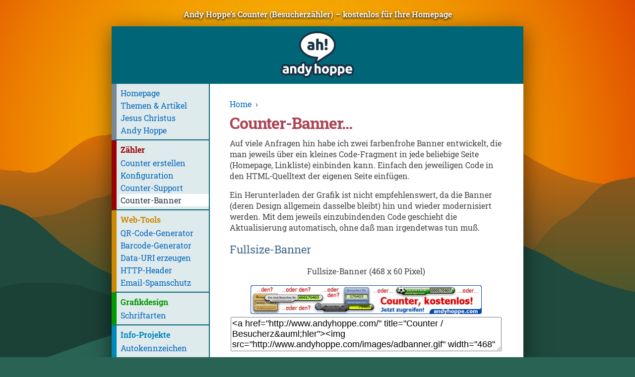

--- FILE ---
content_type: text/html; charset=utf-8
request_url: https://www.andyhoppe.com/counter/counter-banner.htm
body_size: 3408
content:
<!DOCTYPE html>
<html lang="de">
<head>
<title>Counter-Banner</title>
<meta name="keywords" content="Counter,Besucherzähler,Zugriffszähler,Zähler" />
<meta name="description" content="Häufige Fragen zum Counter / Besucherzähler / Zugriffszähler / Zähler etc." />
<meta name="date" content="2012-06-12" />
<meta name="viewport" content="width=device-width, initial-scale=1" />
<meta name="robots" content="index,follow" />

<link rel="preload" href="/common/font/roboto-slab-v12-latin-regular.woff" as="font" type="font/woff" crossorigin>
<link rel="preload" href="/common/font/roboto-slab-v12-latin-700.woff" as="font" type="font/woff" crossorigin>

<link rel="icon" href="/favicon.svg" sizes="any" type="image/svg+xml">
<link rel="apple-touch-icon" sizes="180x180" href="/apple-touch-icon.png">
<link rel="icon" type="image/png" sizes="32x32" href="/favicon-32x32.png">
<link rel="icon" type="image/png" sizes="16x16" href="/favicon-16x16.png">
<link rel="manifest" href="/site.webmanifest">
<link rel="mask-icon" href="/safari-pinned-tab.svg" color="#5bbad5">
<meta name="msapplication-TileColor" content="#006677">
<meta name="theme-color" content="#ffffff">
<meta property="og:logo" content="https://www.andyhoppe.com/images/logo.png">

<link rel="stylesheet" type="text/css" href="/common/style.css" />
<link rel="canonical" href="https://www.andyhoppe.com/counter/counter-banner.htm" />

<script>

// window.onscroll = function() {scrollCatcher()};

document.addEventListener('scroll', function(){
	scrollPos = Math.max(window.pageYOffset, document.documentElement.scrollTop, document.body.scrollTop);
    document.body.style.backgroundPosition = '0px ' + (scrollPos / 2) + 'px';
}, {passive: true});

</script>

</head>
<body>
<div id="topbanner">

</div>
<div id="tagline">
	<span>Andy Hoppe’s Counter (Besucherzähler) – kostenlos für Ihre Homepage</span>
</div>
<div id="screen">


	<div id="page">
		<div id="logo">
			<a href="/">			<img src="/images/logo_final.svg" alt="Andy Hoppe (logo)" id="top_logo" width="150" height="95" />
			</a>		</div>
		<input id="toggle" type="checkbox" />
		<div id="menubutton">
			<label id="toggle_label" for="toggle">
			<svg xmlns="http://www.w3.org/2000/svg" width="60" height="60" style="fill-rule:evenodd;image-rendering:optimizeQuality;shape-rendering:geometricPrecision;text-rendering:geometricPrecision" viewBox="0 0 100 100" version="1.1">
				<circle id="circ" cx="50" cy="50" r="46" stroke="#fff" stroke-width="3" />
				<rect id="rect_top" rx="5" x="20" y="24" width="60" height="12" />
				<rect id="rect_mid1" rx="5" x="20" y="44" width="60" height="12" />
				<rect id="rect_mid2" rx="5" x="20" y="44" width="60" height="12" />
				<rect id="rect_bot" rx="5" x="20" y="64" width="60" height="12" />
			</svg>
				<!-- Menü -->
			</label>
		</div>
		<div id="menu">
			<div id="menupad" class="shy">
				

<div class="menusection" style="color:#778899;border-left-color:#778899;">
<ul>
<li><a href="/" title="Homepage">Homepage</a></li>

<li><a href="/privat/redaktion-artikel-glosse.htm" title="Themen &amp; Artikel">Themen &amp; Artikel</a></li>

<li><a href="/privat/jesus_christus.htm" title="Jesus Christus &mdash; Warum an ihn glauben?">Jesus Christus</a></li>

<li><a href="/privat/" title="Andy Hoppe">Andy Hoppe</a></li></ul></div><div class="menusection" style="color:#990000;border-left-color:#990000;"><div class="menuheader">Zähler</div>
<ul>
<li><a href="/counter/" title="Counter erstellen">Counter erstellen</a></li>

<li><a href="/counter/counter-konfiguration.htm" title="Konfiguration">Konfiguration</a></li>

<li><a href="/counter/support.htm" title="Counter-Support">Counter-Support</a></li>

<li><span id="active">Counter-Banner</span></li></ul></div><div class="menusection" style="color:#cc8800;border-left-color:#cc8800;"><div class="menuheader">Web-Tools</div>
<ul>
<li><a href="/software/qr_code/index.php" title="QR-Code-Generator">QR-Code-Generator</a></li>

<li><a href="/software/barcode-generator.htm" title="Barcode-Generator">Barcode-Generator</a></li>

<li><a href="/software/data-uri-erzeugen.htm" title="Data-URI erzeugen">Data-URI erzeugen</a></li>

<li><a href="/software/http-php-apache-iis-header.htm" title="HTTP-Header">HTTP-Header</a></li>

<li><a href="/software/email_spamschutz.htm" title="Email-Spamschutz">Email-Spamschutz</a></li></ul></div><div class="menusection" style="color:#009900;border-left-color:#009900;"><div class="menuheader">Grafikdesign</div>
<ul>
<li><a href="/design/" title="Schriftarten">Schriftarten</a></li></ul></div><div class="menusection" style="color:#0088bb;border-left-color:#0088bb;"><div class="menuheader">Info-Projekte</div>
<ul>
<li><a href="http://www.autokennzeichen.info/" title="Autokennzeichen">Autokennzeichen</a></li>

<li><a href="http://www.periodensystem.info/" title="Periodensystem">Periodensystem</a></li>

<li><a href="http://www.schlachterbibel.de/de/bibel/" title="Online-Bibel">Online-Bibel</a></li></ul></div><div class="menusection" style="color:#990099;border-left-color:#990099;"><div class="menuheader">Sonstiges</div>
<ul>
<li><a href="/interaktiv/gaestebuch.htm" title="Gästebuch">Gästebuch</a></li>

<li><a href="/interaktiv/kontakt.htm" title="Kontakt">Kontakt</a></li>

<li><a href="/datenschutz.htm" title="Datenschutz">Datenschutz</a></li>

<li><a href="/empfehlungen.htm" title="Links">Links</a></li></ul></div>

			</div>
			<div id="submenu">
								<div style="text-align:center;line-height:1em;background-image:url('/images/bg_counter.gif');background-repeat:no-repeat;background-position:top center;"><a href="/counter/" class="menu"><img src="//c.andyhoppe.com/1008000001" alt="Kostenlose Counter - Besucherzähler in vielen Designs. Hier klicken, um sich Ihren Zähler zu sichern!" width="100" height="55" style="margin:0 0 10px 0" /><br />Counter für alle&ndash;<br />hier klicken!</a></div>
				

<!--  scripturi: /counter/counter-banner.htm -->

<div style="text-align:center;margin:20px 0px 20px 0px;"><a href="/software/qr_code/"><img src="//www.andyhoppe.com/software/qr_code/qrgen.php?input=http%3A%2F%2Fwww.andyhoppe.com%2Fcounter%2Fcounter-banner.htm&amp;ecc=L&amp;size=2&amp;color=0,101,156" alt="QR-Code" /><br />(QR-Code)</a></div>
			</div>
		</div>
		<div id="content">
			<div id="breadcrumbs"><a href="/">Home</a> &#160;&rsaquo;&#160; </div>
			<h1>Counter-Banner...</h1>
			<div class="fix"></div>

<!-- anfang -->

<p>
	Auf viele Anfragen hin habe ich zwei farbenfrohe Banner entwickelt, die man jeweils über ein kleines Code-Fragment in jede beliebige Seite (Homepage, Linkliste) einbinden kann. Einfach den jeweiligen Code in den HTML-Quelltext der eigenen Seite einfügen.
</p>
<p>
	Ein Herunterladen der Grafik ist nicht empfehlenswert, da die Banner (deren Design allgemein dasselbe bleibt) hin und wieder modernisiert werden. Mit dem jeweils einzubindenden Code geschieht die Aktualisierung automatisch, ohne daß man irgendetwas tun muß.
</p>

<h2>Fullsize-Banner</h2>

<div class="centered">
	<p>
		Fullsize-Banner (468 x 60 Pixel)
	</p>
</div>
<div class="centered">
	<img src="/images/adbanner.gif" width="468" height="60" alt="Banner">
</div>
<div class="centered">
	<form action="">
		<textarea cols="70" rows="3" style="width:540px">&lt;a href="http://www.andyhoppe.com/" title="Counter / Besucherz&amp;auml;hler"&gt;&lt;img src="http://www.andyhoppe.com/images/adbanner.gif" width="468" height="60" border="0" alt="Counter - kostenlos!"&gt;&lt;/a&gt;</textarea>
	</form>
</div>

<h2>Block-Banner</h2>

<div class="centered">
	<p>
		Banner für mehrspaltige Seiten (154 x 113 Pixel)
	</p>
</div>
<div class="centered">
	<img src="/images/adbox.gif" width="154" height="113" alt="Box">
</div>
<div class="centered">
	<form action="">
		<textarea cols="70" rows="3" style="width:540px">&lt;a href="http://www.andyhoppe.com/" title="Counter / Besucherz&amp;auml;hler"&gt;&lt;img src="http://www.andyhoppe.com/images/adbox.gif" width="154" height="113" border="0" alt="Counter - kostenlos!"&gt;&lt;/a&gt;</textarea>
	</form>
</div>

<!-- ende -->


			<div id="bottombanner" style="padding:20px 0 20px 0;">
			</div>
		</div>
		<div class="fix"></div>
	</div>
	<div id="footer">
		&copy; 1995–2026 Andy Hoppe, <a href="http://www.veigy.com/">Veigy-Foncenex</a>, <a href="http://www.haute-savoie.org/">Haute-Savoie, Frankreich</a> &middot; Alle Rechte vorbehalten.<br />
		<a href="/interaktiv/kontakt.htm">Kontakt</a> &middot; <a href="/datenschutz.htm">Datenschutz</a> &middot; <a href="//www.pixelproducer.com/de/" title="Webdesign, Programmierung &amp; Kommunikationsdesign seit 1995">Webdesign &amp; Programmierung: PixelProducer.com</a><br />
		Rendered in <a href="http://validator.w3.org/check?uri=referer">HTML 5</a>. 
		<script>
			var svgSupport = 0;
			if (typeof SVGRect != "undefined"){
				var svgSupport = 1;
			}else{
				document.getElementById('top_logo').src='/images/logo_final.png';
			}
		</script> &middot; <a href="/sitemap.htm">Sitemap</a>
	</div>
</div>
</body>
</html>



--- FILE ---
content_type: text/css
request_url: https://www.andyhoppe.com/common/style.css
body_size: 10823
content:
@font-face {
  font-family: 'Roboto Slab';
  font-style: normal;
  font-weight: 400;
  src: local(''), url('/common/font/roboto-slab-v12-latin-regular.woff') format('woff');
}

@font-face {
  font-family: 'Roboto Slab';
  font-style: normal;
  font-weight: 700;
  src: local(''), url('/common/font/roboto-slab-v12-latin-700.woff') format('woff');
}

body{
	font-family:		'Roboto Slab', Georgia, 'Times New Roman', Times, serif;
	font-display:fallback;
	font-size:		1em;
	line-height:		1.4em;
	height:100%;

	background-image:	url('/images/bg_screen.svg');
	background-size:	100%;
	background-position:	top center;
	background-repeat:	no-repeat;
	background-color:#296353;

	margin:			15px 15px 15px 15px;
	text-align:		center;
	color:			#444444;
}
td,th{
	font-size:		1em;
}
div#topbanner{
	margin:			0px auto;
	margin-bottom:		6px;
	padding:		0px;
	position:		relative;
}
.topbnr{
	width: 320px; height: 100px;
}
@media (min-width:500px){
	.topbnr{
		width:	468px;
		height:	60px;
	}
}
@media (min-width:800px){
	.topbnr{
		width:	728px;
		height:	90px;
	}
}
@media (min-width:1000px){
	.topbnrXX{
		width:	970px;
		height:	250px;
	}
}
div#screen{
	width:			830px;
	margin:			0px auto;
	position:		relative;
	overflow:		hidden;
	margin-bottom:	50px;
}
@media only screen and (min-width: 786px) {
	div#screen{
		box-shadow:		0px 10px 40px 2px rgba(0,0,0,0.5);
	}
}
div#page{
	text-align:		left;
	margin:			0px auto;
	padding:		0px 0px 50px 0px;
	background-color:	#ffffff;
	position:		relative;
}
div#tagline{
	margin:			5px 0px 10px 0px;
	text-align:		center;
	color:			#ffffff;
	height:			auto;
	font-weight:		bold;
	overflow:		hidden;
	padding:		3px 20px 3px 20px;
	text-shadow:	0px 2px 4px rgba(0,0,0,1);
}
div#logo{
	text-align:center;
	background-color:#006677;
	padding:10px 4px 6px 4px;
}
label#toggle_label{
	position: absolute;
	z-index: 7;
	cursor: pointer;
	transition: left .5s ease-in-out 0s;
	overflow:hidden;
	left:			-80px;
	top:			28px;
	padding:		0px;
	margin:			0px;
	width:			60px;
	height:			60px;
}
div#menubutton #circ{
	fill:		#173245;
}
input[type=checkbox] {
   position:absolute;
   opacity:0;
   left:-50px;
}

div#menubutton rect{
	fill:#fff;
	stroke:none;
}

@media only screen and (max-width: 876px){
	div#menu{
		left:-210px;
		transition: left .5s ease-in 0s;
		float:			none;
		position:		absolute;
		padding:		0px;
		z-index:6;
	}
	div#menubutton rect#rect_mid1{
		transform-origin:50% 50%;
		transform: rotateZ(0deg);
		transition: all .5s ease-in-out 0s;
	}
	div#menubutton rect#rect_mid2{
		transform-origin:50% 50%;
		transform: rotateZ(0deg);
		transition: all .5s ease-in-out 0s;
	}
	div#menubutton rect#rect_top{
		opacity:1;
		transition: all .4s ease-in-out 0s;
	}
	div#menubutton rect#rect_bot{
		opacity:1;
		transition: all .4s ease-in-out 0s;
	}
	
	label#toggle_label{
		left:20px;
		transition: left .5s ease-in-out 0s;
	}
	input[type=checkbox]:checked ~ div#menu{
		left:0px;
		transition: left .5s ease-out 0s;
	}
	input[type=checkbox]:checked ~ div#menubutton rect#rect_mid1{
		transform-origin:50% 50%;
		transform: rotateZ(-45deg);
		transition: all .5s ease-in-out 0s;
	}
	input[type=checkbox]:checked ~ div#menubutton rect#rect_mid2{
		transform-origin:50% 50%;
		transform: rotateZ(45deg);
		transition: all .5s ease-in-out 0s;
	}
	input[type=checkbox]:checked ~ div#menubutton rect#rect_top{
		opacity:0;
		transition: all .4s ease-in-out 0s;
	}
	input[type=checkbox]:checked ~ div#menubutton rect#rect_bot{
		opacity:0;
		transition: all .4s ease-in-out 0s;
	}
	input[type=checkbox]:checked ~ div#menubutton #circ{
		fill:		#0099cc;
	}
}

div#menu{
	line-height:	1.6em;
	float:			left;
	width:			198px;
	padding-bottom:	50px;
	overflow:hidden;
}
div#content{
	float:			left;
	width:			550px;
	margin:			30px 40px 10px 40px;
	padding:		0px;
}
div#footer{
	position:		relative;
	text-align:		center;
	color:			#83BBD0;
	background-color:#006677;
	padding:15px;
}
div#footer a{
	color:			#B3D7E3;
	text-decoration:	none;
}
div#footer a:hover{
	color:			#B3D7E3;
	text-decoration:	underline;
}
div#footer img{
	margin:			10px;
	vertical-align:		middle;
}
p{
	margin:			0 0 1em 0;
}
div.p{
	margin:			0 0 1em 0;
}
.cleared{
	clear:			left;
	margin-bottom:		20px;
}
div.teaser{
	clear:			left;
	margin:			0px 0px 20px 0px;
	position:		relative;
}
div.teaser div{
	margin:			0px 0px 20px 0px;
}
img.icon{
	float:			left;
	margin:			3px 10px 20px 0px;
	width:			50px;
	height:			50px;
	border:			1px solid #999999;
}
a img.icon{
	border:			1px solid #0066bb;
}
a:hover img.icon{
	border:			2px solid #0066bb;
	margin:			2px 9px 9px -1px;
}
div.teaser a{
	padding-bottom:		3px;
}
img.floatimg{
	clear:			left;
	float:			left;
	margin:			3px 10px 10px 0px;
}
div.intro{
	color:			#666666;
	border-left:		1px solid #666666;
	padding:		15px 15px 15px 20px;
	margin-bottom:		20px;
	background-color:	#f3f3f3;
}
div.box{
	background-color:	#e0e3e6;
	border:			1px solid #d0d3d6;
	padding:		10px;
	margin-bottom:		20px;
}
.floating{
	float:			right;
	margin:			4px 0px 10px 15px;
}
.lfloating{
	float:			left;
	margin:			4px 15px 10px 0px;
}
div.fix{
	clear:			both;
	margin:			0px;
	height:			0px;
}
a{
	text-decoration:	none;
	color:			#0066bb;
}
a:hover{
	text-decoration:	underline;
}
img{
	border:			none;
}
h1{
	font-size:		2em;
	font-weight:		bold;
	margin:			10px 0px 10px 0px;
	padding:		0px 0px 3px 0px;
	color:			#aa4455;
	line-height:		34px;
	letter-spacing:		-1px;
	width:			auto;
	height:			auto;
}
h2{
	font-size:		1.4em;
	font-weight:		normal;
	margin-top:		20px;
	margin-bottom:		20px;
	color:			#446688;
	clear:			left;
	line-height:		1.2em;
}
h3{
	font-size:		1.2em;
	font-weight:		normal;
	margin-bottom:		0.5em;
	margin-top:		1.5em;
	color:			#667788;
}
h4{
	font-size:		1em;
	font-weight:		bold;
	margin-bottom:		0.6em;
	margin-top:		0.4em;
	color:			#445566;
}
sup, sub{
	line-height: 1em;  
	vertical-align: baseline;  
	position: relative;  
}  
sup {  
	bottom: 1ex;  
}  
sub {  
	top: .5ex;  
}
input,textarea{
	font-family:		Arial,Helvetica,Geneva,sans-serif;
	font-size:		1.1em;
}
.orange{
	color:			#ff9900;
	font-weight:		bold;
	display:inline-block;
	padding:5px 0px 5px 0px;
}
.page_link{
	padding-left:		2px;
	padding-right:		2px;
	border:			1px solid #DF9859;
	text-decoration:	none;
	margin:			1px;
}
.centered{
	text-align:		center;
}
div#menupad{
	padding:		0px;
	margin-bottom:		0px;
	background-color:	#DFEAED;
	color:			#223344;
	border-right:2px solid #006677;
	overflow:hidden;
}
div#menupad ul{
	list-style:		none;
	margin:			0;
	padding:		0;
}
div#menupad span#active{
	background-color:	#ffffff;
	display:		block;
	position:		relative;
	left:			-2px;
	padding:		0 0 0 2px;
	color:			#223344;
}
div#menupad li{
	width:			183px;
	vertical-align:		top;
}
div#menupad span.tree0, div#menupad span.tree1, div#menupad span.tree2, div#menupad span.tree3{
	display:		block;
	margin:			0 0 0 5px;
	padding:		0 0 0 10px;
	background-repeat:	repeat-y;
	background-position:	top left;
}
div#menupad span.tree0{
	background-image:	url('[data-uri]');
}
div#menupad span.tree1{
	background-image:	url('[data-uri]');
	background-repeat:	no-repeat;
}
div#menupad span.tree2{
	background-image:	url('[data-uri]');
}
div#menupad span.tree3{
	background:		none;
}
div#menupad div.menuheader{
	font-weight:		bold;
	line-height:	1.6em;
	margin:			0px 0px 2px 0px;
}
div#menupad div.menusection{
	margin:			0px 0px 0px 0px;
	border-left:		10px solid #cccccc;
	padding:	6px 0px 6px 8px;
	border-bottom:2px solid #006677;
}
div#menupad a{
	text-decoration:	none;
	color:			#0066bb;
}
div#menupad a:hover{
	text-decoration:	underline;
	color:			#0055aa;
}
div#submenu{
	padding:		40px 0 40px 0;
	border-right:1px solid #7FB2BB;
}
div.responsivebox{
	margin:			5px 0px 25px 0px;
	width:			550px;
	height:			auto;
}
span.thinsp{
	font-size:		50%;
	line-height:		0.5em;
}
span.utf8{
	font-family:		Arial, 'Times New Roman', Times, serif;
}
div#soc{
	margin:			40px 0px 20px 0px;
	padding:		20px 0px 0px 0px;
	border-top:		1px solid #cccccc;
	clear:			both;
}
div#soc_right{
	float:			right;
}
div#soc_left{
	float:left;
}
a img{
	border:none;
}
div.tabs{
	border-bottom:1px solid #cccccc;
	padding:10px 0px 0px 0px;
	margin:10px 0px 10px 0px;
}
div.tabs a, div.tabs span{
	display:inline-block;
	text-align:center;
	width:100px;
	padding:3px 5px 3px 5px;
	margin:0px 0px -2px 0px;
	border:1px solid #cccccc;
	background-color:#ffffff;
}
div.tabs span{
	font-weight:bold;
	border-bottom:1px solid #ffffff;
}
div.counterdiv{
	clear:both;
	padding:10px;
	border-bottom:1px solid #cccccc;
}
div.countersubdiv{
	cursor:pointer;
	float:right;
	width:264px;
	text-align:center;
	padding:10px;
	margin-bottom:10px;
	background-color:#f6f6f6;
	border:1px solid #dddddd;
	position:relative;
}
div#palette{
	padding:15px 0px 7px 15px;
	border:1px solid #cccccc;
	display:none;
}
a.palettesquare{
	float:left;
	overflow:hidden;
	display:block;
	height:10px;
	width:14px;
	margin:0px;
	padding:0px;
	cursor:pointer;
	background-image:none;
	background-repeat:no-repeat;
	background-position:top left;
}
p#paletteunlink{
	margin:4px 0px 0px 0px;
}
span.scream{
	font-weight:bold;
	color:#cc0000;
	background-color:#ffee00;
	padding:2px 5px 0 5px;
	line-height:1em;
}
div#hp_intro{
	float:left;
	width:250px;
	padding:0 20px 0 0;
}
div#hp_highlight{
	width:250px;
	float:left;
	margin:		5px 0 20px 0px;
	padding:		10px;
	text-align:		center;
	border:		2px solid #999999;
	color:	#666666;
}
div#hp_highlight p{
	margin:0 0 0.2em 0;
}
@media only screen and (max-width: 876px) {
	body{
		margin:10px;
	}
	div#topbanner{
		width:			auto;
	}
	div#topbanner div{
		width:			auto;
	}
	div#screen{
		width:			auto;
	}
	div#page{
		width:			auto;
	}
	div#content{
		float:			none;
		width:			auto;
		margin:			0px;
		padding:		20px;
	}
	div#menubutton{
		display:		block;
	}
	h1{
		margin:			10px 0px 25px 0px;
	}
	div#submenu{
		margin:			0px;
		padding:		0px;
		height:			1px;
		width:			1px;
		overflow:		hidden;
	}
	.wide{
		width:			100%;
	}
	div.responsivebox{
		width:			320px;
		height:			auto;
		overflow:		hidden;
		margin:			0px auto;
	}
	div#hp_intro{
		width:45%;
	}
	div#hp_highlight{
		width:45%;
		margin:		0 0 20px 0%;
	}
}

@media only screen and (max-width: 542px) {
	h1{
		font-size:		1.8em;
	}
	img.floatimg{
		float:none;
		width:100%;
		height:auto;
		display:block;
	}
	div#hp_intro{
		float:none;
		width:auto;
	}
	div#hp_highlight{
		width:auto;
		float:none;
		margin:		0 0 20px 0;
	}
}

--- FILE ---
content_type: image/svg+xml
request_url: https://www.andyhoppe.com/images/bg_screen.svg
body_size: 3995
content:
<svg version="1.1" width="1920" height="1416" viewBox="0 0 1920 1416" xmlns="http://www.w3.org/2000/svg" xmlns:xlink="http://www.w3.org/1999/xlink" preserveAspectRatio="none">
<linearGradient id="a" gradientUnits="userSpaceOnUse" x1="826.71" x2="826.71" y1="540.73" y2="929.73">
	<stop offset="0" stop-color="#8a571c"/>
	<stop offset="1" stop-color="#45582d"/>
</linearGradient>
<linearGradient id="b" gradientUnits="userSpaceOnUse" x1="912.62" x2="912.62" y1="788.35" y2="352.13">
	<stop offset="0" stop-color="#6c5629"/>
	<stop offset="1" stop-color="#ef7401"/>
</linearGradient>
<radialGradient id="c" cx="871" cy="472.09" gradientUnits="userSpaceOnUse" r="1147.74">
	<stop offset="0" stop-color="#f9b700"/>
	<stop offset=".2003" stop-color="#f8b300"/>
	<stop offset=".3893" stop-color="#f6a800"/>
	<stop offset=".5736" stop-color="#f19500"/>
	<stop offset=".7551" stop-color="#eb7a00"/>
	<stop offset=".9329" stop-color="#e35800"/>
	<stop offset="1" stop-color="#e04900"/>
</radialGradient>
<path d="m1920 532.20v-530.32c0-2.29-.2056-1.77-2.52-1.77h-1913.66c-3.25 0-3.80-.842-3.80 2.38v506.76c0 2.85 2.31 6.84 5.87 6.84 134.58 237.60 1726.32 328.43 1914.12 18.7.28-.409-.0001-2.12-.0001-2.59zm-863.43-528.28c2.56.0999 5.13.1343 7.69.1389-2.56-.0047-5.13-.039-7.69-.1389z" fill="url(#c)"/>
<path d="m1834.05 557.06c-85.12 200.72-294.85 325.25-497.48 382.47-298.11 82.93-620.66 70.58-915.05-22.04-164.31-55.55-336.27-140.56-421.51-299.45v-105.81c17.62.97682 40.41 7.98 57.38 1.76 34.23 16.16 71.65 6.85 100.84-15.79 49.46-34.56 94.93-90.62 160.59-89.05 29.76-7.41 62.92-7.17 87.87 13.19 48.92 21.80 90.56 54.68 132.29 87.50 27.69 13.71 59.02 19.18 88.81 27.46 31.31 7.90 65.74 4.99 90.52-18.78 62.35-28.07 133.43-25.20 198.71-10.65 68.70-6.70 153.77 26.14 200.40-44.05 36.13-50.29 93.09-76.01 144.80-106.49 67.74-12.43 135.86 23.85 201.34 37.99 85.13 43.66 161.74 104.28 252.40 136.77 34.48 13.51 81.36 20.43 118.04 25.00z" fill="url(#b)"/>
<path d="m1920 534.79c-11.43 1.93-22.56 5.28-34.09 6.60-20.85 2.20-43.35 7.92-60.66 16.83-41.85 27.76-78.04 84.93-115.47 98.62-34.83 12.74-81.21 74.30-107.33 114.06 48.34 172.51 211.52 235.84 317.56 117.73zm-1562.11 41.19c-20.15 5.91-32.02 20.53-57.02 21.95-27.56 1.56-51.86 19.09-75.71 30.29-45.75 21.46-113.86 28.53-160.93 32.78 240.59 325.30 838.53 421.47 1072.85 142.95-27.69-5.50-82.49-43.43-105.08-48.99-19.98-4.58-40.48-6.76-60.93-7.29-22.86-.59123-45.82-3.01-67.65-10.00-36.02-7.66-70.99-15.57-104.77-24.17-47.11-11.99-107.77-34.19-145.66-60.33-13.85-9.55-27.48-19.44-41.86-28.21-13.80-8.41-28.09-16.22-43.46-21.32-6.22-2.06-12.43-4.15-18.47-6.68-27.82-11.68-54.01-25.63-83.27-27.20-39.11-2.10-70.58-4.72-107.98 6.25z" fill="url(#a)"/>
<path d="m1889.83 876.35c-79.99-22.04-159.67-48.89-228.21-96.90-55.14-30.45-116.46-48.32-176.10-67.47-78.31-9.75-159.57-7.81-232.29 26.52-87.92 28.62-174.14 70.22-269.05 65.73-98.78-2.09-191.32 38.41-289.49 41.14-99.87 23.01-202.39 4.18-302.64-5.33-81.72-4.98-142.41-61.55-207.58-104.07-53.84-49.77-108.73-105.26-184.45-117.92v252.33c232.79 186.74 529.69 268.12 818.86 318.21 363.85 58.03 737.18 59.01 1101.13 1.21 0-102.37 0-204.75 0-307.12l-15.03-3.39z" fill="#1f4a3d"/>
<path d="m1887 1190.63c-87.27-8.62-173.34-33.38-262.04-27.19-102.85 9.80-205.52-19.11-307.97-1.30-62.49 11.92-120.72-13.79-174.97-41.33-81.63-25.16-207.63-7.58-289.16-34.77 29.84 108.92 176.62 168.26 270.78 215.61 197.54 88.60 415.59 76.75 635.71 109.10 54.73-11.17 126.09-1.26 160.63-43.25v-177.69c-10.99.4895-21.99.93-32.99.84zm-1428.83-243.74c-67.27-39.29-143.76-57.32-216.39-83.81-79.76-10.35-163.58-16.61-241.77 7.29v245.53c161.31 81.94 382.13 35.67 505.63-92.35 61.55-46.61-4.61-46.26-47.46-76.66z" fill="#1b4036"/>
<path d="m1806.47 1342.42c-64.49-19.24-122.92-55.38-191.05-55.50-74.31-.1299-146.45-15.64-219.32-30.07-114.31-22.64-227.41-48.23-337.74-86.04-100.65-34.50-182.97-104.91-286.77-133.66-72.96-20.20-142.76-49.18-220.88-50.95-92.53-2.09-181.04 15.23-267.89 44.55-93.41 31.52-184.46 71.23-282.78 85.17v304.18h1920v-64.6c-49.76 8.93-63.34 1.90-113.53-13.07z" fill="#296353"/>
</svg>

--- FILE ---
content_type: image/svg+xml
request_url: https://www.andyhoppe.com/images/logo_final.svg
body_size: 5199
content:
<svg fill-rule="evenodd" width="150" height="95" image-rendering="optimizeQuality" shape-rendering="geometricPrecision" text-rendering="geometricPrecision" version="1.1" viewBox="0 0 10000 6400" xmlns="http://www.w3.org/2000/svg"><path d="m4993 1c-651 0-1269 184-1737 518-236 168-423 367-555 589-142 239-214 494-214 758 0 261 70 513 209 750 129 220 312 417 544 585 413 300 947 482 1519 521-31 98-67 210-67 210-9 30-14 60-14 91 0 36 7 71 19 105-64 11-126 32-175 61-113 65-177 171-177 290v21c-23-6-48-10-73-10h-282c-76 0-147 32-197 86-49-53-120-86-197-86h-127v-50c0-111-58-212-157-269-145-83-348-54-474 18-111 64-175 167-177 284-162 15-305 83-414 195-119-133-295-201-523-201-169 0-337 22-485 65-38 11-72 30-100 54-114-83-262-124-451-124-107 0-220 13-336 40-131 30-244 151-244 333 0 33 3 69 12 107 8 38 20 73 35 104-94 98-145 227-145 375 0 283 179 585 682 585 153 0 308-17 473-53 15-3 29-7 43-13 62 37 143 60 241 60 119 0 212-34 279-86 67 52 160 86 279 86 151 0 261-54 328-132 129 94 290 143 472 143 69 0 138-4 206-12 13 129 87 235 207 278 90 32 186 48 284 48 428 0 584-336 643-463 70-151 136-310 198-479v279c0 114 61 217 165 277 136 78 342 78 478 0 14-8 27-17 40-27 22 17 48 33 76 46 74 33 151 40 202 40 150 0 260-54 327-131 124 93 278 144 444 144 136 0 260-33 366-92v13c0 167 139 336 404 336 51 0 128-6 202-40 101-45 172-129 194-227 92-7 179-30 256-69v1c0 127 77 241 202 296 74 33 151 40 202 40s128-6 202-40c101-45 172-129 194-227 171-13 321-83 432-201 139 138 334 211 564 211 100 0 252-11 399-63 132-47 209-173 209-323 0-39-5-80-16-122 36-41 60-95 65-155 2-36 6-78 6-124 0-232-64-419-192-554-90-95-254-209-519-209-190 0-375 76-508 208-5 5-9 10-14 15-1-1-2-2-3-4-137-139-336-216-561-216-164 0-327 22-471 66-46 13-86 39-117 72-128-90-291-139-469-139-164 0-327 22-471 66-45 13-85 39-116 72-123-92-276-142-440-142-207 0-390 80-522 213-71-84-196-177-403-203v-35c0-62-18-120-51-170 6-3 13-6 19-10 0 0 1282-847 1303-861 673-348 1075-920 1075-1533 0-264-72-519-214-758-130-216-317-415-553-583-469-335-1086-519-1738-519z" fill="#173245" fill-rule="evenodd" image-rendering="optimizeQuality" shape-rendering="geometricPrecision" text-rendering="geometricPrecision"/><path d="m4993 262c-1236 0-2245 720-2245 1602 0 872 985 1585 2202 1601 71 0 102 0 175-4l-179 557c-6 21 8 33 26 21l1318-870c572-290 946-768 946-1306 0-882-1007-1602-2244-1602zm158 798v386c48-13 100-22 150-22 132 0 279 33 366 142 81 102 100 237 100 364v561c0 114-338 114-338 0v-524c0-95-14-163-35-198-21-33-58-51-122-51-40 0-81 7-121 16v757c0 114-339 114-339 0v-1383c0-114 339-163 339-49zm845 29c0-93 358-87 358 0 0 211 7 424-11 634-7 84-21 168-32 252-8 62-260 62-269 0-11-84-25-167-32-252-19-210-12-423-12-634zm-1904 329c132 0 281 22 377 123 84 87 105 214 105 331v628c0 8-6 16-15 18-151 33-307 51-463 51-117 0-242-10-342-78-96-65-134-176-134-290s47-214 146-275c95-58 211-75 322-75 54 0 107 5 160 15 0-124-81-161-191-161-89 0-190 12-275 43-10 3-21-4-22-15l-40-243c-1-8 3-18 12-20 113-34 242-51 360-51zm54 671c-74 0-189 7-189 105 0 95 83 106 161 106 43 0 87 0 131-5v-198c-34-4-67-9-102-9zm2028 77c114 0 206 88 206 204 0 115-91 205-206 205-119 0-206-85-206-205 0-118 88-204 206-204zm-2982 2278c0-91-274-51-274 40v301c-62-27-124-42-193-42-296 0-432 237-432 509 0 306 198 501 504 501 130 0 270-17 395-54zm1692 0c0-90-274-51-274 40v1191c0 91 274 91 274 0v-679c41-11 83-20 126-20 146 0 160 123 160 243v456c0 91 274 91 274 0v-490c0-109-14-230-85-319-77-97-203-123-321-123-51 0-105 9-154 25zm-4215 293c-92 0-186 12-277 33-71 16-26 230 45 215 66-13 133-21 201-21 69 0 118 13 146 42 38 38 42 87 42 138-51-14-108-16-161-16-196 0-408 72-408 302 0 248 200 318 415 318 141 0 278-17 416-48v-569c0-101-15-211-88-288-83-88-217-106-332-106zm5413 0c-288 0-476 228-476 507 0 282 182 511 476 511 297 0 474-225 474-511 0-280-183-507-474-507zm3184 0c-119 0-234 46-319 130-102 102-143 244-143 386 0 128 33 262 124 358 100 106 245 143 387 143 102 0 212-13 309-48 70-25 14-236-57-216-70 19-141 29-214 29-119 0-252-48-266-183h621c2-34 6-68 6-102 0-163-40-286-120-370-79-83-188-126-325-126zm-7558 4c-137 0-279 17-411 55v877c0 91 274 90 274 0v-690c40-5 80-9 121-9 149 0 165 119 165 243v456c0 91 274 90 274 0v-490c0-110-16-230-88-319-80-98-214-123-334-123zm5405 0c-130 0-270 17-395 55v1149c0 91 274 91 274 0v-240c64 28 132 42 202 42 121 0 236-43 314-139 81-101 108-235 108-362 0-133-36-271-132-368-97-98-235-136-371-136zm1061 0c-130 0-270 17-395 55v1149c0 91 274 91 274 0v-240c64 28 132 42 202 42 121 0 236-43 314-139 81-101 108-235 108-362 0-133-36-271-132-368-97-98-235-136-371-136zm-4878 21c92 319 213 630 364 927-33 84-82 148-180 148-41 0-81-6-121-18-71-21-127 191-57 216 62 22 127 32 194 32 215 0 315-125 400-308 149-322 268-658 369-999h-283c-54 214-113 430-188 638-80-207-150-423-206-638zm5973 200c110 0 171 82 176 185h-362c16-103 71-185 185-185zm-3189 9c149 0 195 146 195 272 0 124-44 276-195 276-150 0-197-151-197-276s47-272 197-272zm-3315 2c49 0 108 11 150 39v497c-39 7-79 9-119 9-162 0-226-136-226-281 0-176 65-264 195-264zm4345 0c74 0 131 26 169 77 38 50 57 117 57 202 0 175-65 262-195 262-50 0-108-10-150-37v-494c39-6 79-9 119-9zm1061 0c74 0 131 26 169 77 38 50 56 117 56 202 0 175-64 262-194 262-49 0-108-10-150-37v-494c39-6 79-9 119-9zm-7457 338c36 0 74 2 109 10v208c-44 7-90 7-135 7-79 0-162-19-162-113 0-100 110-111 187-111z" fill="#fff"/></svg>